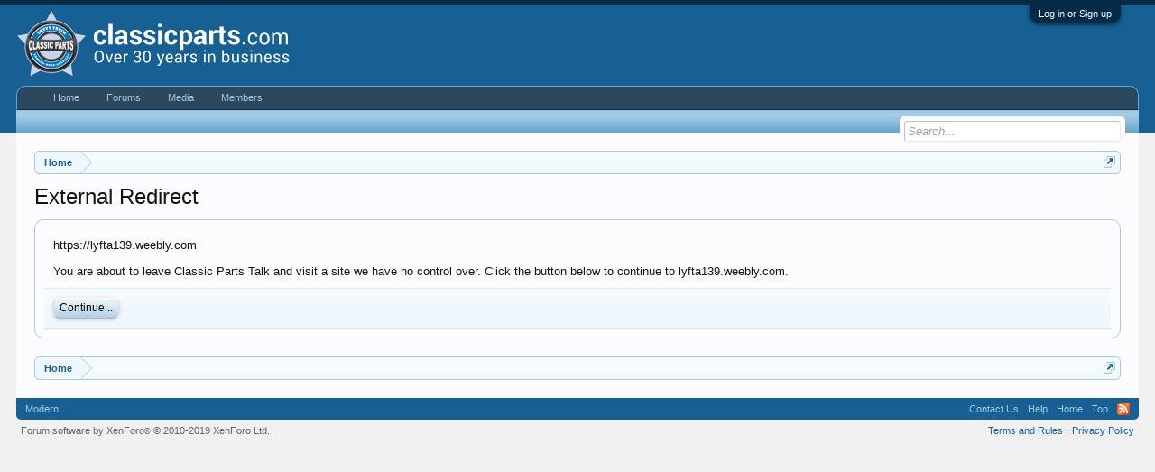

--- FILE ---
content_type: text/html; charset=UTF-8
request_url: https://talk.classicparts.com/proxy.php?link=https://lyfta139.weebly.com
body_size: 5568
content:
<!DOCTYPE html>
<html id="XenForo" lang="en-US" dir="LTR" class="Public NoJs GalleryLazyLoader LoggedOut NoSidebar  Responsive" xmlns:fb="http://www.facebook.com/2008/fbml">
<head>

	<meta charset="utf-8" />
	<meta http-equiv="X-UA-Compatible" content="IE=Edge,chrome=1" />
	
		<meta name="viewport" content="width=device-width, initial-scale=1" />
	
	
		<base href="https://talk.classicparts.com/" />
		<script>
			var _b = document.getElementsByTagName('base')[0], _bH = "https://talk.classicparts.com/";
			if (_b && _b.href != _bH) _b.href = _bH;
		</script>
	

	<title>External Redirect | Classic Parts Talk</title>
	
	<noscript><style>.JsOnly, .jsOnly { display: none !important; }</style></noscript>
	<link rel="stylesheet" href="css.php?css=xenforo,form,public&amp;style=2&amp;dir=LTR&amp;d=1752866959" />
	<link rel="stylesheet" href="css.php?css=login_bar,xengallery_tab_links&amp;style=2&amp;dir=LTR&amp;d=1752866959" />
	
	
	<link href="https://maxcdn.bootstrapcdn.com/font-awesome/4.7.0/css/font-awesome.min.css" rel="stylesheet">



	
		<script src="js/jquery/jquery-1.11.0.min.js"></script>	
		
	<script src="js/xenforo/xenforo.js?_v=09961ae0"></script>

	
	<link rel="apple-touch-icon" href="https://talk.classicparts.com/styles/talk/logo.og.png" />
	<link rel="alternate" type="application/rss+xml" title="RSS feed for Classic Parts Talk" href="forums/-/index.rss" />
	
	

</head>

<body>



	

<div id="loginBar">
	<div class="pageWidth">
		<div class="pageContent">	
			<h3 id="loginBarHandle">
				<label for="LoginControl"><a href="login/" class="concealed noOutline">Log in or Sign up</a></label>
			</h3>
			
			<span class="helper"></span>

			
		</div>
	</div>
</div>


<div id="headerMover">
	<div id="headerProxy"></div>

<div id="content" class="">
	<div class="pageWidth">
		<div class="pageContent">
			<!-- main content area -->
			
			
			
			
						
						
						
						
						<div class="breadBoxTop ">
							
							

<nav>
	

	<fieldset class="breadcrumb">
		<a href="misc/quick-navigation-menu" class="OverlayTrigger jumpMenuTrigger" data-cacheOverlay="true" title="Open quick navigation"><!--Jump to...--></a>
			
		<div class="boardTitle"><strong>Classic Parts Talk</strong></div>
		
		<span class="crumbs">
			
				<span class="crust homeCrumb" itemscope="itemscope" itemtype="http://data-vocabulary.org/Breadcrumb">
					<a href="https://classicparts.com" class="crumb" rel="up" itemprop="url"><span itemprop="title">Home</span></a>
					<span class="arrow"><span></span></span>
				</span>
			
			
			
			
			
		</span>
	</fieldset>
</nav>
						</div>
						
						
						
					
						<!--[if lt IE 8]>
							<p class="importantMessage">You are using an out of date browser. It  may not display this or other websites correctly.<br />You should upgrade or use an <a href="https://www.google.com/chrome/browser/" target="_blank">alternative browser</a>.</p>
						<![endif]-->

						
						
	

	
						
						
						
						
												
							<!-- h1 title, description -->
							<div class="titleBar">
								
								<h1>External Redirect</h1>
								
								
							</div>
						
						
						
						
						
						<!-- main template -->
						

<div class="sectionMain">
	<div class="primaryContent">
		<p style="margin-bottom: 1em">https://lyfta139.weebly.com</p>
		
		<p>You are about to leave Classic Parts Talk and visit a site we have no control over. Click the button below to continue to lyfta139.weebly.com.</p>
	</div>
	<div class="secondaryContent">
		<a href="https://lyfta139.weebly.com" rel="nowfollow" class="button primary">Continue...</a>
	</div>
</div>
						
						
						
						
							<!-- login form, to be moved to the upper drop-down -->
							







<form action="login/login" method="post" class="xenForm " id="login" style="display:none">

	

	<div class="ctrlWrapper">
		<dl class="ctrlUnit">
			<dt><label for="LoginControl">Your name or email address:</label></dt>
			<dd><input type="text" name="login" id="LoginControl" class="textCtrl" tabindex="101" /></dd>
		</dl>
	
	
		<dl class="ctrlUnit">
			<dt>
				<label for="ctrl_password">Do you already have an account?</label>
			</dt>
			<dd>
				<ul>
					<li><label for="ctrl_not_registered"><input type="radio" name="register" value="1" id="ctrl_not_registered" tabindex="105" />
						No, create an account now.</label></li>
					<li><label for="ctrl_registered"><input type="radio" name="register" value="0" id="ctrl_registered" tabindex="105" checked="checked" class="Disabler" />
						Yes, my password is:</label></li>
					<li id="ctrl_registered_Disabler">
						<input type="password" name="password" class="textCtrl" id="ctrl_password" tabindex="102" />
						<div class="lostPassword"><a href="lost-password/" class="OverlayTrigger OverlayCloser" tabindex="106">Forgot your password?</a></div>
					</li>
				</ul>
			</dd>
		</dl>
	
		
		<dl class="ctrlUnit submitUnit">
			<dt></dt>
			<dd>
				<input type="submit" class="button primary" value="Log in" tabindex="104" data-loginPhrase="Log in" data-signupPhrase="Sign up" />
				<label for="ctrl_remember" class="rememberPassword"><input type="checkbox" name="remember" value="1" id="ctrl_remember" tabindex="103" /> Stay logged in</label>
			</dd>
		</dl>
	</div>

	<input type="hidden" name="cookie_check" value="1" />
	<input type="hidden" name="redirect" value="/proxy.php?link=https://lyfta139.weebly.com" />
	<input type="hidden" name="_xfToken" value="" />

</form>
						
						
					
			
						
			<div class="breadBoxBottom">

<nav>
	

	<fieldset class="breadcrumb">
		<a href="misc/quick-navigation-menu" class="OverlayTrigger jumpMenuTrigger" data-cacheOverlay="true" title="Open quick navigation"><!--Jump to...--></a>
			
		<div class="boardTitle"><strong>Classic Parts Talk</strong></div>
		
		<span class="crumbs">
			
				<span class="crust homeCrumb">
					<a href="https://classicparts.com" class="crumb"><span>Home</span></a>
					<span class="arrow"><span></span></span>
				</span>
			
			
			
			
			
		</span>
	</fieldset>
</nav></div>
			
						
			
						
		</div>
	</div>
</div>

<header>
	


<div id="header">
	<div id="logoBlock">
	<div class="pageWidth">
		<div class="pageContent">
			
			
			<div id="logo"><a href="https://classicparts.com">
				<span></span>
				<img src="styles/talk/logo.png" alt="Classic Parts Talk" />
			</a></div>
			
			<span class="helper"></span>
		</div>
	</div>
</div>
	

<div id="navigation" class="pageWidth withSearch">
	<div class="pageContent">
		<nav>

<div class="navTabs">
	<ul class="publicTabs">
	
		<!-- home -->
		
			<li class="navTab home PopupClosed"><a href="https://classicparts.com" class="navLink">Home</a></li>
		
		
		
		<!-- extra tabs: home -->
		
		
		
		<!-- forums -->
		
			<li class="navTab forums Popup PopupControl PopupClosed">
			
				<a href="https://talk.classicparts.com/" class="navLink">Forums</a>
				<a href="https://talk.classicparts.com/" class="SplitCtrl" rel="Menu"></a>
				
				<div class="Menu JsOnly tabMenu forumsTabLinks">
					<div class="primaryContent menuHeader">
						<h3>Forums</h3>
						<div class="muted">Quick Links</div>
					</div>
					<ul class="secondaryContent blockLinksList">
					
						
						<li><a href="search/?type=post">Search Forums</a></li>
						
						<li><a href="find-new/posts" rel="nofollow">Recent Posts</a></li>
					
					</ul>
				</div>
			</li>
		
		
		
		<!-- extra tabs: middle -->
		
		
			
				<li class="navTab xengallery Popup PopupControl PopupClosed">
			
				<a href="https://talk.classicparts.com/media/" class="navLink">Media</a>
				<a href="https://talk.classicparts.com/media/" class="SplitCtrl" rel="Menu"></a>
				
				<div class="Menu JsOnly tabMenu xengalleryTabLinks">
					<div class="primaryContent menuHeader">
						<h3>Media</h3>
						<div class="muted">Quick Links</div>
					</div>
					

<ul class="secondaryContent blockLinksList xengallery">
	
	
		<li><a href="search/?type=xengallery_media">Search Media</a></li>
	
	
	
		
		
	
	<li><a href="find-new/media" rel="nofollow">New Media</a></li>
</ul>
				</div>
			</li>
			
		
		
		
		
		<!-- members -->
		
			<li class="navTab members Popup PopupControl PopupClosed">
			
				<a href="https://talk.classicparts.com/members/" class="navLink">Members</a>
				<a href="https://talk.classicparts.com/members/" class="SplitCtrl" rel="Menu"></a>
				
				<div class="Menu JsOnly tabMenu membersTabLinks">
					<div class="primaryContent menuHeader">
						<h3>Members</h3>
						<div class="muted">Quick Links</div>
					</div>
					<ul class="secondaryContent blockLinksList">
					
						<li><a href="members/">Notable Members</a></li>
						
						<li><a href="online/">Current Visitors</a></li>
						<li><a href="recent-activity/">Recent Activity</a></li>
						<li><a href="find-new/profile-posts" rel="nofollow">New Profile Posts</a></li>
					
					</ul>
				</div>
			</li>
						
		
		<!-- extra tabs: end -->
		

		<!-- responsive popup -->
		<li class="navTab navigationHiddenTabs Popup PopupControl PopupClosed" style="display:none">	
						
			<a rel="Menu" class="navLink NoPopupGadget"><span class="menuIcon">Menu</span></a>
			
			<div class="Menu JsOnly blockLinksList primaryContent" id="NavigationHiddenMenu"></div>
		</li>
			
		
		<!-- no selection -->
		
			<li class="navTab selected"><div class="tabLinks"></div></li>
		
		
	</ul>
	
	
</div>

<span class="helper"></span>
			
		</nav>	
	</div>
</div>
	

<div id="searchBar" class="pageWidth">
	
	<span id="QuickSearchPlaceholder" title="Search">Search</span>
	<fieldset id="QuickSearch">
		<form action="search/search" method="post" class="formPopup">
			
			<div class="primaryControls">
				<!-- block: primaryControls -->
				<input type="search" name="keywords" value="" class="textCtrl" placeholder="Search..." title="Enter your search and hit enter" id="QuickSearchQuery" />				
				<!-- end block: primaryControls -->
			</div>
			
			<div class="secondaryControls">
				<div class="controlsWrapper">
				
					<!-- block: secondaryControls -->
					<dl class="ctrlUnit">
						<dt></dt>
						<dd><ul>
							<li><label><input type="checkbox" name="title_only" value="1"
								id="search_bar_title_only" class="AutoChecker"
								data-uncheck="#search_bar_thread" /> Search titles only</label></li>
						</ul></dd>
					</dl>
				
					<dl class="ctrlUnit">
						<dt><label for="searchBar_users">Posted by Member:</label></dt>
						<dd>
							<input type="text" name="users" value="" class="textCtrl AutoComplete" id="searchBar_users" />
							<p class="explain">Separate names with a comma.</p>
						</dd>
					</dl>
				
					<dl class="ctrlUnit">
						<dt><label for="searchBar_date">Newer Than:</label></dt>
						<dd><input type="date" name="date" value="" class="textCtrl" id="searchBar_date" /></dd>
					</dl>
					
					
				</div>
				<!-- end block: secondaryControls -->
				
				<dl class="ctrlUnit submitUnit">
					<dt></dt>
					<dd>
						<input type="submit" value="Search" class="button primary Tooltip" title="Find Now" />
						<div class="Popup" id="commonSearches">
							<a rel="Menu" class="button NoPopupGadget Tooltip" title="Useful Searches" data-tipclass="flipped"><span class="arrowWidget"></span></a>
							<div class="Menu">
								<div class="primaryContent menuHeader">
									<h3>Useful Searches</h3>
								</div>
								<ul class="secondaryContent blockLinksList">
									<!-- block: useful_searches -->
									<li><a href="find-new/posts?recent=1" rel="nofollow">Recent Posts</a></li>
									
									<!-- end block: useful_searches -->
								</ul>
							</div>
						</div>
						<a href="search/" class="button moreOptions Tooltip" title="Advanced Search">More...</a>
					</dd>
				</dl>
				
			</div>
			
			<input type="hidden" name="_xfToken" value="" />
		</form>		
	</fieldset>
	
</div>
</div>

	
	
</header>

</div>

<footer>
	


<div class="footer">
	<div class="pageWidth">
		<div class="pageContent">
			
			<dl class="choosers">
				
					<dt>Style</dt>
					<dd><a href="misc/style?redirect=%2Fproxy.php%3Flink%3Dhttps%3A%2F%2Flyfta139.weebly.com" class="OverlayTrigger Tooltip" title="Style Chooser" rel="nofollow">Modern</a></dd>
				
				
			</dl>
			
			
			<ul class="footerLinks">
			
				<li><a href="https://classicparts.com/contactus.asp" ">Contact Us</a></li>
				<li><a href="help/">Help</a></li>
				<li><a href="https://classicparts.com" class="homeLink">Home</a></li>
				<li><a href="/proxy.php?link=https://lyfta139.weebly.com#navigation" class="topLink">Top</a></li>
				<li><a href="forums/-/index.rss" rel="alternate" class="globalFeed" target="_blank"
					title="RSS feed for Classic Parts Talk">RSS</a></li>
			
			</ul>
			
			<span class="helper"></span>
		</div>
	</div>
</div>

<div class="footerLegal">
	<div class="pageWidth">
		<div class="pageContent">
			<ul id="legal">
			
				<li><a href="help/terms">Terms and Rules</a></li>
				<li><a href="https://classicparts.com/privacy">Privacy Policy</a></li>
			
			</ul>
			
			<div id="copyright"><a href="https://xenforo.com" class="concealed" target="_blank">Forum software by XenForo<sup>&reg;</sup> <span>&copy; 2010-2019 XenForo Ltd.</span></a> 
            </div>
			
		
			
			
			<span class="helper"></span>
		</div>
	</div>	
</div>

</footer>

<div class="bottomFixer">
	
	

</div>

<script>


jQuery.extend(true, XenForo,
{
	visitor: { user_id: 0 },
	serverTimeInfo:
	{
		now: 1769000563,
		today: 1768975200,
		todayDow: 3
	},
	_lightBoxUniversal: "0",
	_enableOverlays: "1",
	_animationSpeedMultiplier: "1",
	_overlayConfig:
	{
		top: "10%",
		speed: 200,
		closeSpeed: 100,
		mask:
		{
			color: "rgb(255, 255, 255)",
			opacity: "0.6",
			loadSpeed: 200,
			closeSpeed: 100
		}
	},
	_ignoredUsers: [],
	_loadedScripts: {"login_bar":true,"xengallery_tab_links":true},
	_cookieConfig: { path: "/", domain: "", prefix: "xf_"},
	_csrfToken: "",
	_csrfRefreshUrl: "login/csrf-token-refresh",
	_jsVersion: "09961ae0",
	_noRtnProtect: false,
	_noSocialLogin: false
});
jQuery.extend(XenForo.phrases,
{
	xengallery_lightbox_loading:	"Loading...",
	xengallery_lightbox_close:	"Close (Esc)",
	xengallery_lightbox_previous:	"Previous (Left arrow key)",
	xengallery_lightbox_next:	"Next (Right arrow key)",
	xengallery_lightbox_counter:	"%curr% of %total%",
	xengallery_lightbox_error:	"The <a href=\"%url%\">media<\/a> could not be loaded.",
	xengallery_touch_error:		"This operation will not work from a touch enabled device.",
	cancel: "Cancel",

	a_moment_ago:    "A moment ago",
	one_minute_ago:  "1 minute ago",
	x_minutes_ago:   "%minutes% minutes ago",
	today_at_x:      "Today at %time%",
	yesterday_at_x:  "Yesterday at %time%",
	day_x_at_time_y: "%day% at %time%",

	day0: "Sunday",
	day1: "Monday",
	day2: "Tuesday",
	day3: "Wednesday",
	day4: "Thursday",
	day5: "Friday",
	day6: "Saturday",

	_months: "January,February,March,April,May,June,July,August,September,October,November,December",
	_daysShort: "Sun,Mon,Tue,Wed,Thu,Fri,Sat",

	following_error_occurred: "The following error occurred",
	server_did_not_respond_in_time_try_again: "The server did not respond in time. Please try again.",
	logging_in: "Logging in",
	click_image_show_full_size_version: "Click this image to show the full-size version.",
	show_hidden_content_by_x: "Show hidden content by {names}"
});

// Facebook Javascript SDK
XenForo.Facebook.appId = "";
XenForo.Facebook.forceInit = false;


</script>




</body>
</html>